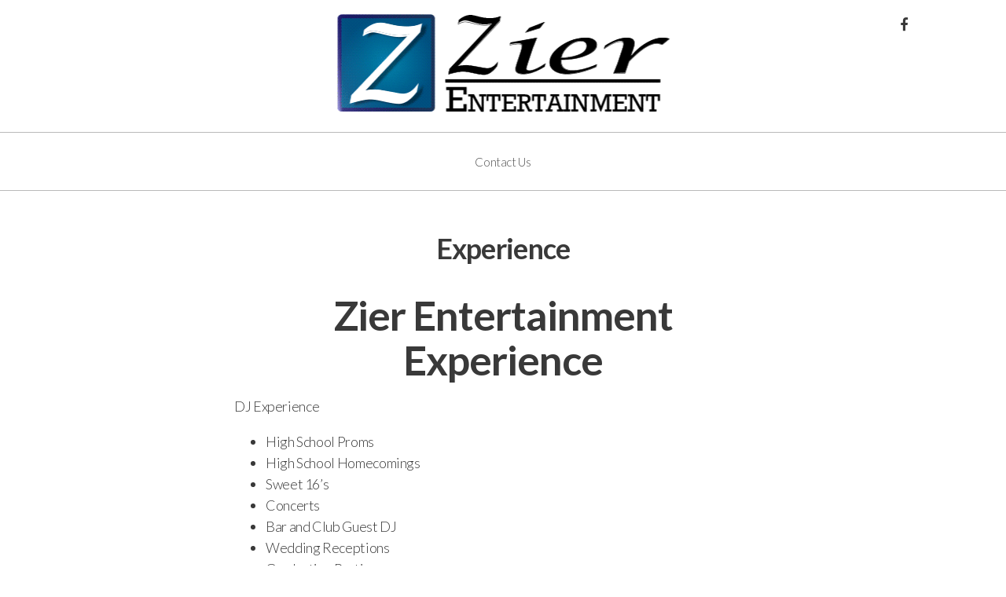

--- FILE ---
content_type: text/html; charset=UTF-8
request_url: https://zierentertainment.com/experience/
body_size: 11750
content:
<!DOCTYPE html>
<html class="no-js" lang="en-US">
    <head>
      <meta http-equiv="Content-Type" content="text/html; charset=UTF-8" />
      <link rel="profile" href="http://gmpg.org/xfn/11" />
      <meta name="viewport" content="width=device-width, initial-scale=1">
      <title>Experience &#8211; Zier Entertainment</title>
<meta name='robots' content='max-image-preview:large' />
	<style>img:is([sizes="auto" i], [sizes^="auto," i]) { contain-intrinsic-size: 3000px 1500px }</style>
	<!-- Jetpack Site Verification Tags -->
<meta name="google-site-verification" content="LDDxABdiC6mWDZei8AO-DU7s0OMw9gAWYzLIcbQLZmA" />
<link rel='dns-prefetch' href='//stats.wp.com' />
<link rel='dns-prefetch' href='//v0.wordpress.com' />
<link rel='dns-prefetch' href='//jetpack.wordpress.com' />
<link rel='dns-prefetch' href='//s0.wp.com' />
<link rel='dns-prefetch' href='//public-api.wordpress.com' />
<link rel='dns-prefetch' href='//0.gravatar.com' />
<link rel='dns-prefetch' href='//1.gravatar.com' />
<link rel='dns-prefetch' href='//2.gravatar.com' />
<link rel="alternate" type="application/rss+xml" title="Zier Entertainment &raquo; Feed" href="https://zierentertainment.com/feed/" />
<link rel="alternate" type="application/rss+xml" title="Zier Entertainment &raquo; Comments Feed" href="https://zierentertainment.com/comments/feed/" />
<link rel="alternate" type="application/rss+xml" title="Zier Entertainment &raquo; Experience Comments Feed" href="https://zierentertainment.com/experience/feed/" />
<script type="text/javascript">
/* <![CDATA[ */
window._wpemojiSettings = {"baseUrl":"https:\/\/s.w.org\/images\/core\/emoji\/15.0.3\/72x72\/","ext":".png","svgUrl":"https:\/\/s.w.org\/images\/core\/emoji\/15.0.3\/svg\/","svgExt":".svg","source":{"concatemoji":"https:\/\/zierentertainment.com\/wp-includes\/js\/wp-emoji-release.min.js?ver=6.7.4"}};
/*! This file is auto-generated */
!function(i,n){var o,s,e;function c(e){try{var t={supportTests:e,timestamp:(new Date).valueOf()};sessionStorage.setItem(o,JSON.stringify(t))}catch(e){}}function p(e,t,n){e.clearRect(0,0,e.canvas.width,e.canvas.height),e.fillText(t,0,0);var t=new Uint32Array(e.getImageData(0,0,e.canvas.width,e.canvas.height).data),r=(e.clearRect(0,0,e.canvas.width,e.canvas.height),e.fillText(n,0,0),new Uint32Array(e.getImageData(0,0,e.canvas.width,e.canvas.height).data));return t.every(function(e,t){return e===r[t]})}function u(e,t,n){switch(t){case"flag":return n(e,"\ud83c\udff3\ufe0f\u200d\u26a7\ufe0f","\ud83c\udff3\ufe0f\u200b\u26a7\ufe0f")?!1:!n(e,"\ud83c\uddfa\ud83c\uddf3","\ud83c\uddfa\u200b\ud83c\uddf3")&&!n(e,"\ud83c\udff4\udb40\udc67\udb40\udc62\udb40\udc65\udb40\udc6e\udb40\udc67\udb40\udc7f","\ud83c\udff4\u200b\udb40\udc67\u200b\udb40\udc62\u200b\udb40\udc65\u200b\udb40\udc6e\u200b\udb40\udc67\u200b\udb40\udc7f");case"emoji":return!n(e,"\ud83d\udc26\u200d\u2b1b","\ud83d\udc26\u200b\u2b1b")}return!1}function f(e,t,n){var r="undefined"!=typeof WorkerGlobalScope&&self instanceof WorkerGlobalScope?new OffscreenCanvas(300,150):i.createElement("canvas"),a=r.getContext("2d",{willReadFrequently:!0}),o=(a.textBaseline="top",a.font="600 32px Arial",{});return e.forEach(function(e){o[e]=t(a,e,n)}),o}function t(e){var t=i.createElement("script");t.src=e,t.defer=!0,i.head.appendChild(t)}"undefined"!=typeof Promise&&(o="wpEmojiSettingsSupports",s=["flag","emoji"],n.supports={everything:!0,everythingExceptFlag:!0},e=new Promise(function(e){i.addEventListener("DOMContentLoaded",e,{once:!0})}),new Promise(function(t){var n=function(){try{var e=JSON.parse(sessionStorage.getItem(o));if("object"==typeof e&&"number"==typeof e.timestamp&&(new Date).valueOf()<e.timestamp+604800&&"object"==typeof e.supportTests)return e.supportTests}catch(e){}return null}();if(!n){if("undefined"!=typeof Worker&&"undefined"!=typeof OffscreenCanvas&&"undefined"!=typeof URL&&URL.createObjectURL&&"undefined"!=typeof Blob)try{var e="postMessage("+f.toString()+"("+[JSON.stringify(s),u.toString(),p.toString()].join(",")+"));",r=new Blob([e],{type:"text/javascript"}),a=new Worker(URL.createObjectURL(r),{name:"wpTestEmojiSupports"});return void(a.onmessage=function(e){c(n=e.data),a.terminate(),t(n)})}catch(e){}c(n=f(s,u,p))}t(n)}).then(function(e){for(var t in e)n.supports[t]=e[t],n.supports.everything=n.supports.everything&&n.supports[t],"flag"!==t&&(n.supports.everythingExceptFlag=n.supports.everythingExceptFlag&&n.supports[t]);n.supports.everythingExceptFlag=n.supports.everythingExceptFlag&&!n.supports.flag,n.DOMReady=!1,n.readyCallback=function(){n.DOMReady=!0}}).then(function(){return e}).then(function(){var e;n.supports.everything||(n.readyCallback(),(e=n.source||{}).concatemoji?t(e.concatemoji):e.wpemoji&&e.twemoji&&(t(e.twemoji),t(e.wpemoji)))}))}((window,document),window._wpemojiSettings);
/* ]]> */
</script>
<style id='wp-emoji-styles-inline-css' type='text/css'>

	img.wp-smiley, img.emoji {
		display: inline !important;
		border: none !important;
		box-shadow: none !important;
		height: 1em !important;
		width: 1em !important;
		margin: 0 0.07em !important;
		vertical-align: -0.1em !important;
		background: none !important;
		padding: 0 !important;
	}
</style>
<link rel='stylesheet' id='wp-block-library-css' href='https://zierentertainment.com/wp-includes/css/dist/block-library/style.min.css?ver=6.7.4' type='text/css' media='all' />
<link rel='stylesheet' id='mediaelement-css' href='https://zierentertainment.com/wp-includes/js/mediaelement/mediaelementplayer-legacy.min.css?ver=4.2.17' type='text/css' media='all' />
<link rel='stylesheet' id='wp-mediaelement-css' href='https://zierentertainment.com/wp-includes/js/mediaelement/wp-mediaelement.min.css?ver=6.7.4' type='text/css' media='all' />
<style id='jetpack-sharing-buttons-style-inline-css' type='text/css'>
.jetpack-sharing-buttons__services-list{display:flex;flex-direction:row;flex-wrap:wrap;gap:0;list-style-type:none;margin:5px;padding:0}.jetpack-sharing-buttons__services-list.has-small-icon-size{font-size:12px}.jetpack-sharing-buttons__services-list.has-normal-icon-size{font-size:16px}.jetpack-sharing-buttons__services-list.has-large-icon-size{font-size:24px}.jetpack-sharing-buttons__services-list.has-huge-icon-size{font-size:36px}@media print{.jetpack-sharing-buttons__services-list{display:none!important}}.editor-styles-wrapper .wp-block-jetpack-sharing-buttons{gap:0;padding-inline-start:0}ul.jetpack-sharing-buttons__services-list.has-background{padding:1.25em 2.375em}
</style>
<style id='classic-theme-styles-inline-css' type='text/css'>
/*! This file is auto-generated */
.wp-block-button__link{color:#fff;background-color:#32373c;border-radius:9999px;box-shadow:none;text-decoration:none;padding:calc(.667em + 2px) calc(1.333em + 2px);font-size:1.125em}.wp-block-file__button{background:#32373c;color:#fff;text-decoration:none}
</style>
<style id='global-styles-inline-css' type='text/css'>
:root{--wp--preset--aspect-ratio--square: 1;--wp--preset--aspect-ratio--4-3: 4/3;--wp--preset--aspect-ratio--3-4: 3/4;--wp--preset--aspect-ratio--3-2: 3/2;--wp--preset--aspect-ratio--2-3: 2/3;--wp--preset--aspect-ratio--16-9: 16/9;--wp--preset--aspect-ratio--9-16: 9/16;--wp--preset--color--black: #000000;--wp--preset--color--cyan-bluish-gray: #abb8c3;--wp--preset--color--white: #ffffff;--wp--preset--color--pale-pink: #f78da7;--wp--preset--color--vivid-red: #cf2e2e;--wp--preset--color--luminous-vivid-orange: #ff6900;--wp--preset--color--luminous-vivid-amber: #fcb900;--wp--preset--color--light-green-cyan: #7bdcb5;--wp--preset--color--vivid-green-cyan: #00d084;--wp--preset--color--pale-cyan-blue: #8ed1fc;--wp--preset--color--vivid-cyan-blue: #0693e3;--wp--preset--color--vivid-purple: #9b51e0;--wp--preset--gradient--vivid-cyan-blue-to-vivid-purple: linear-gradient(135deg,rgba(6,147,227,1) 0%,rgb(155,81,224) 100%);--wp--preset--gradient--light-green-cyan-to-vivid-green-cyan: linear-gradient(135deg,rgb(122,220,180) 0%,rgb(0,208,130) 100%);--wp--preset--gradient--luminous-vivid-amber-to-luminous-vivid-orange: linear-gradient(135deg,rgba(252,185,0,1) 0%,rgba(255,105,0,1) 100%);--wp--preset--gradient--luminous-vivid-orange-to-vivid-red: linear-gradient(135deg,rgba(255,105,0,1) 0%,rgb(207,46,46) 100%);--wp--preset--gradient--very-light-gray-to-cyan-bluish-gray: linear-gradient(135deg,rgb(238,238,238) 0%,rgb(169,184,195) 100%);--wp--preset--gradient--cool-to-warm-spectrum: linear-gradient(135deg,rgb(74,234,220) 0%,rgb(151,120,209) 20%,rgb(207,42,186) 40%,rgb(238,44,130) 60%,rgb(251,105,98) 80%,rgb(254,248,76) 100%);--wp--preset--gradient--blush-light-purple: linear-gradient(135deg,rgb(255,206,236) 0%,rgb(152,150,240) 100%);--wp--preset--gradient--blush-bordeaux: linear-gradient(135deg,rgb(254,205,165) 0%,rgb(254,45,45) 50%,rgb(107,0,62) 100%);--wp--preset--gradient--luminous-dusk: linear-gradient(135deg,rgb(255,203,112) 0%,rgb(199,81,192) 50%,rgb(65,88,208) 100%);--wp--preset--gradient--pale-ocean: linear-gradient(135deg,rgb(255,245,203) 0%,rgb(182,227,212) 50%,rgb(51,167,181) 100%);--wp--preset--gradient--electric-grass: linear-gradient(135deg,rgb(202,248,128) 0%,rgb(113,206,126) 100%);--wp--preset--gradient--midnight: linear-gradient(135deg,rgb(2,3,129) 0%,rgb(40,116,252) 100%);--wp--preset--font-size--small: 13px;--wp--preset--font-size--medium: 20px;--wp--preset--font-size--large: 36px;--wp--preset--font-size--x-large: 42px;--wp--preset--spacing--20: 0.44rem;--wp--preset--spacing--30: 0.67rem;--wp--preset--spacing--40: 1rem;--wp--preset--spacing--50: 1.5rem;--wp--preset--spacing--60: 2.25rem;--wp--preset--spacing--70: 3.38rem;--wp--preset--spacing--80: 5.06rem;--wp--preset--shadow--natural: 6px 6px 9px rgba(0, 0, 0, 0.2);--wp--preset--shadow--deep: 12px 12px 50px rgba(0, 0, 0, 0.4);--wp--preset--shadow--sharp: 6px 6px 0px rgba(0, 0, 0, 0.2);--wp--preset--shadow--outlined: 6px 6px 0px -3px rgba(255, 255, 255, 1), 6px 6px rgba(0, 0, 0, 1);--wp--preset--shadow--crisp: 6px 6px 0px rgba(0, 0, 0, 1);}:where(.is-layout-flex){gap: 0.5em;}:where(.is-layout-grid){gap: 0.5em;}body .is-layout-flex{display: flex;}.is-layout-flex{flex-wrap: wrap;align-items: center;}.is-layout-flex > :is(*, div){margin: 0;}body .is-layout-grid{display: grid;}.is-layout-grid > :is(*, div){margin: 0;}:where(.wp-block-columns.is-layout-flex){gap: 2em;}:where(.wp-block-columns.is-layout-grid){gap: 2em;}:where(.wp-block-post-template.is-layout-flex){gap: 1.25em;}:where(.wp-block-post-template.is-layout-grid){gap: 1.25em;}.has-black-color{color: var(--wp--preset--color--black) !important;}.has-cyan-bluish-gray-color{color: var(--wp--preset--color--cyan-bluish-gray) !important;}.has-white-color{color: var(--wp--preset--color--white) !important;}.has-pale-pink-color{color: var(--wp--preset--color--pale-pink) !important;}.has-vivid-red-color{color: var(--wp--preset--color--vivid-red) !important;}.has-luminous-vivid-orange-color{color: var(--wp--preset--color--luminous-vivid-orange) !important;}.has-luminous-vivid-amber-color{color: var(--wp--preset--color--luminous-vivid-amber) !important;}.has-light-green-cyan-color{color: var(--wp--preset--color--light-green-cyan) !important;}.has-vivid-green-cyan-color{color: var(--wp--preset--color--vivid-green-cyan) !important;}.has-pale-cyan-blue-color{color: var(--wp--preset--color--pale-cyan-blue) !important;}.has-vivid-cyan-blue-color{color: var(--wp--preset--color--vivid-cyan-blue) !important;}.has-vivid-purple-color{color: var(--wp--preset--color--vivid-purple) !important;}.has-black-background-color{background-color: var(--wp--preset--color--black) !important;}.has-cyan-bluish-gray-background-color{background-color: var(--wp--preset--color--cyan-bluish-gray) !important;}.has-white-background-color{background-color: var(--wp--preset--color--white) !important;}.has-pale-pink-background-color{background-color: var(--wp--preset--color--pale-pink) !important;}.has-vivid-red-background-color{background-color: var(--wp--preset--color--vivid-red) !important;}.has-luminous-vivid-orange-background-color{background-color: var(--wp--preset--color--luminous-vivid-orange) !important;}.has-luminous-vivid-amber-background-color{background-color: var(--wp--preset--color--luminous-vivid-amber) !important;}.has-light-green-cyan-background-color{background-color: var(--wp--preset--color--light-green-cyan) !important;}.has-vivid-green-cyan-background-color{background-color: var(--wp--preset--color--vivid-green-cyan) !important;}.has-pale-cyan-blue-background-color{background-color: var(--wp--preset--color--pale-cyan-blue) !important;}.has-vivid-cyan-blue-background-color{background-color: var(--wp--preset--color--vivid-cyan-blue) !important;}.has-vivid-purple-background-color{background-color: var(--wp--preset--color--vivid-purple) !important;}.has-black-border-color{border-color: var(--wp--preset--color--black) !important;}.has-cyan-bluish-gray-border-color{border-color: var(--wp--preset--color--cyan-bluish-gray) !important;}.has-white-border-color{border-color: var(--wp--preset--color--white) !important;}.has-pale-pink-border-color{border-color: var(--wp--preset--color--pale-pink) !important;}.has-vivid-red-border-color{border-color: var(--wp--preset--color--vivid-red) !important;}.has-luminous-vivid-orange-border-color{border-color: var(--wp--preset--color--luminous-vivid-orange) !important;}.has-luminous-vivid-amber-border-color{border-color: var(--wp--preset--color--luminous-vivid-amber) !important;}.has-light-green-cyan-border-color{border-color: var(--wp--preset--color--light-green-cyan) !important;}.has-vivid-green-cyan-border-color{border-color: var(--wp--preset--color--vivid-green-cyan) !important;}.has-pale-cyan-blue-border-color{border-color: var(--wp--preset--color--pale-cyan-blue) !important;}.has-vivid-cyan-blue-border-color{border-color: var(--wp--preset--color--vivid-cyan-blue) !important;}.has-vivid-purple-border-color{border-color: var(--wp--preset--color--vivid-purple) !important;}.has-vivid-cyan-blue-to-vivid-purple-gradient-background{background: var(--wp--preset--gradient--vivid-cyan-blue-to-vivid-purple) !important;}.has-light-green-cyan-to-vivid-green-cyan-gradient-background{background: var(--wp--preset--gradient--light-green-cyan-to-vivid-green-cyan) !important;}.has-luminous-vivid-amber-to-luminous-vivid-orange-gradient-background{background: var(--wp--preset--gradient--luminous-vivid-amber-to-luminous-vivid-orange) !important;}.has-luminous-vivid-orange-to-vivid-red-gradient-background{background: var(--wp--preset--gradient--luminous-vivid-orange-to-vivid-red) !important;}.has-very-light-gray-to-cyan-bluish-gray-gradient-background{background: var(--wp--preset--gradient--very-light-gray-to-cyan-bluish-gray) !important;}.has-cool-to-warm-spectrum-gradient-background{background: var(--wp--preset--gradient--cool-to-warm-spectrum) !important;}.has-blush-light-purple-gradient-background{background: var(--wp--preset--gradient--blush-light-purple) !important;}.has-blush-bordeaux-gradient-background{background: var(--wp--preset--gradient--blush-bordeaux) !important;}.has-luminous-dusk-gradient-background{background: var(--wp--preset--gradient--luminous-dusk) !important;}.has-pale-ocean-gradient-background{background: var(--wp--preset--gradient--pale-ocean) !important;}.has-electric-grass-gradient-background{background: var(--wp--preset--gradient--electric-grass) !important;}.has-midnight-gradient-background{background: var(--wp--preset--gradient--midnight) !important;}.has-small-font-size{font-size: var(--wp--preset--font-size--small) !important;}.has-medium-font-size{font-size: var(--wp--preset--font-size--medium) !important;}.has-large-font-size{font-size: var(--wp--preset--font-size--large) !important;}.has-x-large-font-size{font-size: var(--wp--preset--font-size--x-large) !important;}
:where(.wp-block-post-template.is-layout-flex){gap: 1.25em;}:where(.wp-block-post-template.is-layout-grid){gap: 1.25em;}
:where(.wp-block-columns.is-layout-flex){gap: 2em;}:where(.wp-block-columns.is-layout-grid){gap: 2em;}
:root :where(.wp-block-pullquote){font-size: 1.5em;line-height: 1.6;}
</style>
<link rel='stylesheet' id='core-css' href='https://zierentertainment.com/wp-content/themes/pl-framework/style.css?ver=1490231562' type='text/css' media='all' />
<link rel='stylesheet' id='style-css' href='https://zierentertainment.com/wp-content/themes/pl-framework-pagelines/style.css?ver=1480374024' type='text/css' media='all' />
<style id='jetpack_facebook_likebox-inline-css' type='text/css'>
.widget_facebook_likebox {
	overflow: hidden;
}

</style>
<link rel='stylesheet' id='pl-socialinks-css' href='https://zierentertainment.com/wp-content/plugins/pl-section-socialinks/style.css?ver=5.0.7' type='text/css' media='screen' />
<link rel='stylesheet' id='pl-menus-css' href='https://zierentertainment.com/wp-content/plugins/pl-platform/engine/sections/menus/style.css?ver=1b4143' type='text/css' media='screen' />
<link rel='stylesheet' id='pl-sitemap-footer-css' href='https://zierentertainment.com/wp-content/plugins/pl-section-sitemap-footer/style.css?ver=5.0.4' type='text/css' media='screen' />
<link rel='stylesheet' id='pl-components-css' href='https://zierentertainment.com/wp-content/plugins/pl-platform/engine/ui/css/components.css?ver=1b4143' type='text/css' media='all' />
<link rel='stylesheet' id='social-logos-css' href='https://zierentertainment.com/wp-content/plugins/jetpack/_inc/social-logos/social-logos.min.css?ver=13.6.1' type='text/css' media='all' />
<link rel='stylesheet' id='jetpack_css-css' href='https://zierentertainment.com/wp-content/plugins/jetpack/css/jetpack.css?ver=13.6.1' type='text/css' media='all' />
<script type="text/javascript" src="https://zierentertainment.com/wp-includes/js/jquery/jquery.min.js?ver=3.7.1" id="jquery-core-js"></script>
<script type="text/javascript" src="https://zierentertainment.com/wp-includes/js/jquery/jquery-migrate.min.js?ver=3.4.1" id="jquery-migrate-js"></script>
<link rel="https://api.w.org/" href="https://zierentertainment.com/wp-json/" /><link rel="alternate" title="JSON" type="application/json" href="https://zierentertainment.com/wp-json/wp/v2/pages/42" /><link rel="EditURI" type="application/rsd+xml" title="RSD" href="https://zierentertainment.com/xmlrpc.php?rsd" />
<meta name="generator" content="WordPress 6.7.4" />
<link rel="canonical" href="https://zierentertainment.com/experience/" />
<link rel='shortlink' href='https://wp.me/P4qPXG-G' />
<link rel="alternate" title="oEmbed (JSON)" type="application/json+oembed" href="https://zierentertainment.com/wp-json/oembed/1.0/embed?url=https%3A%2F%2Fzierentertainment.com%2Fexperience%2F" />
<link rel="alternate" title="oEmbed (XML)" type="text/xml+oembed" href="https://zierentertainment.com/wp-json/oembed/1.0/embed?url=https%3A%2F%2Fzierentertainment.com%2Fexperience%2F&#038;format=xml" />
<!------------ Created by Seo Wizard Wordpress Plugin - www.seowizard.org ----------->
<meta name="robots" content="index,follow" />
<!------------------------------------------------------------------------------>	<style>img#wpstats{display:none}</style>
		  <link rel="stylesheet" href="https://zierentertainment.com/wp-content/themes/pl-framework-pagelines/_plugins/prism/prism.css">
  <script src="https://zierentertainment.com/wp-content/themes/pl-framework-pagelines/_plugins/prism/prism.js"></script>
<link rel="shortcut icon" href="https://zierentertainment.com/wp-content/plugins/pl-platform/engine/ui/images/default-favicon.png" type="image/x-icon" />

<!-- Jetpack Open Graph Tags -->
<meta property="og:type" content="article" />
<meta property="og:title" content="Experience" />
<meta property="og:url" content="https://zierentertainment.com/experience/" />
<meta property="og:description" content="Zier Entertainment Experience DJ Experience High School Proms High School Homecomings Sweet 16&#8217;s Concerts Bar and Club Guest DJ Wedding Receptions Graduation Parties Youth and Adult Birthday …" />
<meta property="article:published_time" content="2013-02-03T22:58:29+00:00" />
<meta property="article:modified_time" content="2014-09-09T21:14:36+00:00" />
<meta property="og:site_name" content="Zier Entertainment" />
<meta property="og:image" content="https://s0.wp.com/i/blank.jpg" />
<meta property="og:image:alt" content="" />
<meta property="og:locale" content="en_US" />
<meta name="twitter:site" content="@GendzierDesigns" />
<meta name="twitter:text:title" content="Experience" />
<meta name="twitter:card" content="summary" />

<!-- End Jetpack Open Graph Tags -->
  <style id="pl-framework-settings-css">
  body .pl-content-area{ max-width: 90%; }  </style>
  <style id="pl-custom-css">.pl-link-credit {
  visibility: hidden !important;
}
.border {
  border: 1px solid #bababa;
  border-left: 0px;
  border-right: 0px;
}
.boxedgradient {
  background: gray;
  /* For browsers that do not support gradients */
  background: -webkit-linear-gradient(rgba(0, 0, 0, 0), #c8c8c8);
  /*Safari 5.1-6*/
  background: -o-linear-gradient(rgba(0, 0, 0, 0), #c8c8c8);
  /*Opera 11.1-12*/
  background: -moz-linear-gradient(rgba(0, 0, 0, 0), #c8c8c8);
  /*Fx 3.6-15*/
  background: linear-gradient(rgba(0, 0, 0, 0), #c8c8c8);
  /*Standard*/
  background-position: bottom;
}
</style>    </head>
    <body class="page-template page-template-page-alpha page-template-page-alpha-php page page-id-42 pl-scheme-default pl-framework-pagelines logged-out pl-platform plv-free">      <div id="site" class="site-wrap">        <div  class="site-wrap-pad">            <div id="page" class="page-wrap">                <div class="page-wrap-pad">
                    <header id="header" class="header pl-region" data-clone="header">
      <div class="region-wrap pl-region-wrap-header pl-row no-pad" data-contains-level="0">
        

<!-- Image | Section -->
<section id="image_ugtkf09" class="pl-sn pl-col-sm-6 pl-col-sm-offset-3 pl-sn-image"  data-object="PL_Image_Section" data-clone="ugtkf09" data-level="0"><div class="pl-sn-wrap"><div class="pl-sn-pad fix" data-bind="pledit: true" >  <div class="pl-img-wrap pl-alignment-default-center">
    <a class="" data-bind="plhref: link, plattr: {'target': ( newwindow() == 1 ) ? '_blank' : ''}">
      <img src="https://zierentertainment.com/wp-content/uploads/2016/12/Zier-Entertainment-Header-Logo.gif" alt="" data-bind="plimg: image, attr: {alt: alt, title: alt}, style: {'height': height() ? height() + 'vw' : '', 'width': width() ? width() + 'vw' : ''}" />
    </a>
  </div>
</div></div></section>

<!-- SociaLinks | Section -->
<section id="socialinks_u36v78o" class="pl-sn pl-col-sm-2 pl-col-sm-offset-0 pl-sn-socialinks"  data-object="PL_Socialinks" data-clone="u36v78o" data-level="0"><div class="pl-sn-wrap"><div class="pl-sn-pad fix" data-bind="pledit: true" >
    <div class="socialinks-wrap fix">
      <div class="socialinks-content">

        <div class="sl-text">
          <span class="sl-copy" data-bind="plshortcode: sl_text"></span>
        </div>
        <div class="sl-navigation" data-bind="">
              <div class="pl-nav-container sl-nav-wrap"
        data-bind="plnav:menu"
        data-class="sl-nav"
        data-default="1"
        data-fallback=""
    >
            </div>
            </div>
        <div class="iconlist" data-bind="plicons: icons"></div>  

      </div>
    </div>

  </div></div></section>

<!-- Menus | Section -->
<section id="menus_uxpyvn6" class="pl-sn pl-col-sm-12 pl-col-sm-offset-0 pl-sn-menus"  data-object="PL_Menus" data-clone="uxpyvn6" data-level="0"><div class="pl-sn-wrap"><div class="pl-sn-pad fix" data-bind="pledit: true" >  <div class="menu-wrap fix">
  <div class="menus-content pl-content-area pl-alignment-default-center" data-bind="plclassname: ( space_between() == 1 ) ? 'fill-space' : ''" >
    <div class="menus-branding menus-container" data-bind="visible: title() || logo()" >

      <a class="menus-logo site-logo" href="https://zierentertainment.com" data-bind="plhref: link" >
        <img src="https://zierentertainment.com/wp-content/plugins/pl-platform/engine/ui/images/default-image.png" alt="Zier Entertainment" data-bind="visible: logo(), plimg: logo, style: {'max-height': logo_height() ? logo_height() + 'px' : '30px'}" />
        <h3 class="site-name menus-name" data-bind="visible: ! logo(), pltext: title">Zier Entertainment</h3>
      </a>

    </div>
    <div class="menus-navigation menus-container pl-mobile-container" data-bind="plclassname: [use_toggle() == 1 ? 'do-mobile-nav' : '']">

      <div class="pl-mobile-activation pl-mobile-toggle"><span class="activation-text"><i class="pl-icon pl-icon-navicon"></i><span class="menu-name" data-bind="pltext: toggle_title"></span></span></div>

          <div class="pl-nav-container "
        data-bind="plnav:menu"
        data-class="pl-nav"
        data-default="1"
        data-fallback=""
    >
        <ul id="menu-minimal-menu" class="pl-nav"><li id="menu-item-802" class="menu-item menu-item-type-post_type menu-item-object-page menu-item-802"><a href="https://zierentertainment.com/contact-us/">Contact Us</a></li>
</ul>    </div>
        </div>
  </div>
  </div>
</div></div></section>      </div>
    </header>

<div class="pl-region" data-clone="template">
  <div class="region-wrap pl-region-wrap-template pl-row no-pad" data-contains-level="0">
    

<!-- Static Content | Section -->
<section id="static-content_u0a95e2d" class="pl-sn pl-col-sm-12 pl-col-sm-offset-0 pl-sn-static-content"  data-object="PL_Content" data-clone="u0a95e2d" data-level="0"><div class="pl-sn-wrap"><div class="pl-sn-pad fix" data-bind="pledit: true" ><div class="pl-page-content" data-bind="plclassname: [ (tplwrap() == 'wrapped') ? 'pl-content-area pl-content-layout' : '' ]"><div class="static-template" ><div class="static-template-content">    <div class="pl-content-area pl-content-layout post-type-page single-post">
      <div class="pl-row row-nowrap pl-content-container" data-bind="plclassname: content_layout() || 'default-layout'">
        <div class="pl-content-loop pl-col-flex" >
          
                <article id="post-42" class=" pl-border pl-text-wrap post-42 page type-page status-publish hentry">

            <div class="metamedia no-media" >
          </div>

                
            <header class="entry-header format_center"><div class="page-title-text"><h1 class="page-title">Experience</h1></div></header>                
      <div class="entry-content">

      
        <div class="row-fluid">
<h1 style="text-align: center;">Zier Entertainment Experience</h1>
<div class=" span4 offset2">
DJ Experience</p>
<ul>
<li>High School Proms</li>
<li>High School Homecomings</li>
<li>Sweet 16&#8217;s</li>
<li>Concerts</li>
<li>Bar and Club Guest DJ</li>
<li>Wedding Receptions</li>
<li>Graduation Parties</li>
<li>Youth and Adult Birthday Parties</li>
<li>Cast Parties</li>
<li>Street Parties</li>
<li>School Events (K-12 &amp; Universities)</li>
<li>Pep Rallies</li>
<li>DJ Skates at Ice Rink</li>
<li>Corporate Events</li>
<li>Holiday Events</li>
<li>Dance Shows</li>
<li>Talent Shows</li>
<li>Church Events</li>
<li>Beauty Pageants</li>
<li>And More&#8230;</li>
</ul>
</div>
<div class="span5 ">
Video Production Experience</p>
<ul>
<li>Content creation for Amway Center</li>
<li>Creative Services for Orlando Solar Bears</li>
<li>Intern for Clear Channel Orlando</li>
<li>PSAs</li>
<li>Promotional Videos</li>
<li>Commercial Spots</li>
<li>Banquet Videos</li>
<li>Live, multi-camera, broadcasts over the internet</li>
<li>Live, multi-camera, broadcasts to CCTV or Projection</li>
<li>Final Cut Studio</li>
<li>Motion</li>
<li>Adobe Master Collection</li>
<li>Photo Slide Shows</li>
<li>And More&#8230;</li>
</ul>
</div>
</div>
<div class="row-fluid" style="text-align: center;">
<iframe src="https://www.youtube.com/embed/Sosr740lDWY?rel=0&amp;hd=1" width="640" height="390" frameborder="0" allowfullscreen="allowfullscreen"></iframe></center>
</div>
<div class="sharedaddy sd-sharing-enabled"><div class="robots-nocontent sd-block sd-social sd-social-icon sd-sharing"><h3 class="sd-title">Share this:</h3><div class="sd-content"><ul><li class="share-email"><a rel="nofollow noopener noreferrer" data-shared="" class="share-email sd-button share-icon no-text" href="mailto:?subject=%5BShared%20Post%5D%20Experience&body=https%3A%2F%2Fzierentertainment.com%2Fexperience%2F&share=email" target="_blank" title="Click to email a link to a friend" data-email-share-error-title="Do you have email set up?" data-email-share-error-text="If you&#039;re having problems sharing via email, you might not have email set up for your browser. You may need to create a new email yourself." data-email-share-nonce="e67ca5911a" data-email-share-track-url="https://zierentertainment.com/experience/?share=email"><span></span><span class="sharing-screen-reader-text">Click to email a link to a friend (Opens in new window)</span></a></li><li class="share-facebook"><a rel="nofollow noopener noreferrer" data-shared="sharing-facebook-42" class="share-facebook sd-button share-icon no-text" href="https://zierentertainment.com/experience/?share=facebook" target="_blank" title="Click to share on Facebook" ><span></span><span class="sharing-screen-reader-text">Click to share on Facebook (Opens in new window)</span></a></li><li class="share-twitter"><a rel="nofollow noopener noreferrer" data-shared="sharing-twitter-42" class="share-twitter sd-button share-icon no-text" href="https://zierentertainment.com/experience/?share=twitter" target="_blank" title="Click to share on Twitter" ><span></span><span class="sharing-screen-reader-text">Click to share on Twitter (Opens in new window)</span></a></li><li class="share-tumblr"><a rel="nofollow noopener noreferrer" data-shared="" class="share-tumblr sd-button share-icon no-text" href="https://zierentertainment.com/experience/?share=tumblr" target="_blank" title="Click to share on Tumblr" ><span></span><span class="sharing-screen-reader-text">Click to share on Tumblr (Opens in new window)</span></a></li><li class="share-linkedin"><a rel="nofollow noopener noreferrer" data-shared="sharing-linkedin-42" class="share-linkedin sd-button share-icon no-text" href="https://zierentertainment.com/experience/?share=linkedin" target="_blank" title="Click to share on LinkedIn" ><span></span><span class="sharing-screen-reader-text">Click to share on LinkedIn (Opens in new window)</span></a></li><li><a href="#" class="sharing-anchor sd-button share-more"><span>More</span></a></li><li class="share-end"></li></ul><div class="sharing-hidden"><div class="inner" style="display: none;"><ul><li class="share-print"><a rel="nofollow noopener noreferrer" data-shared="" class="share-print sd-button share-icon no-text" href="https://zierentertainment.com/experience/#print" target="_blank" title="Click to print" ><span></span><span class="sharing-screen-reader-text">Click to print (Opens in new window)</span></a></li><li class="share-pinterest"><a rel="nofollow noopener noreferrer" data-shared="sharing-pinterest-42" class="share-pinterest sd-button share-icon no-text" href="https://zierentertainment.com/experience/?share=pinterest" target="_blank" title="Click to share on Pinterest" ><span></span><span class="sharing-screen-reader-text">Click to share on Pinterest (Opens in new window)</span></a></li><li class="share-reddit"><a rel="nofollow noopener noreferrer" data-shared="" class="share-reddit sd-button share-icon no-text" href="https://zierentertainment.com/experience/?share=reddit" target="_blank" title="Click to share on Reddit" ><span></span><span class="sharing-screen-reader-text">Click to share on Reddit (Opens in new window)</span></a></li><li class="share-pocket"><a rel="nofollow noopener noreferrer" data-shared="" class="share-pocket sd-button share-icon no-text" href="https://zierentertainment.com/experience/?share=pocket" target="_blank" title="Click to share on Pocket" ><span></span><span class="sharing-screen-reader-text">Click to share on Pocket (Opens in new window)</span></a></li><li class="share-end"></li></ul></div></div></div></div></div>
        
            <div id="comments" class="wp-comments">
        <div class="wp-comments-pad">
        
		<div id="respond" class="comment-respond">
			<h3 id="reply-title" class="comment-reply-title">Leave a Reply<small><a rel="nofollow" id="cancel-comment-reply-link" href="/experience/#respond" style="display:none;">Cancel reply</a></small></h3>			<form id="commentform" class="comment-form">
				<iframe
					title="Comment Form"
					src="https://jetpack.wordpress.com/jetpack-comment/?blogid=65501616&#038;postid=42&#038;comment_registration=0&#038;require_name_email=1&#038;stc_enabled=0&#038;stb_enabled=0&#038;show_avatars=0&#038;avatar_default=mystery&#038;greeting=Leave+a+Reply&#038;jetpack_comments_nonce=7ea8c25626&#038;greeting_reply=Leave+a+Reply+to+%25s&#038;color_scheme=light&#038;lang=en_US&#038;jetpack_version=13.6.1&#038;show_cookie_consent=10&#038;has_cookie_consent=0&#038;is_current_user_subscribed=0&#038;token_key=%3Bnormal%3B&#038;sig=e8a3f386fb3928f80de50e914f5e5f34b8301870#parent=https%3A%2F%2Fzierentertainment.com%2Fexperience%2F"
											name="jetpack_remote_comment"
						style="width:100%; height: 430px; border:0;"
										class="jetpack_remote_comment"
					id="jetpack_remote_comment"
					sandbox="allow-same-origin allow-top-navigation allow-scripts allow-forms allow-popups"
				>
									</iframe>
									<!--[if !IE]><!-->
					<script>
						document.addEventListener('DOMContentLoaded', function () {
							var commentForms = document.getElementsByClassName('jetpack_remote_comment');
							for (var i = 0; i < commentForms.length; i++) {
								commentForms[i].allowTransparency = false;
								commentForms[i].scrolling = 'no';
							}
						});
					</script>
					<!--<![endif]-->
							</form>
		</div>

		
		<input type="hidden" name="comment_parent" id="comment_parent" value="" />

		        </div>
    </div>
          </div>
  </article>

                  <ul class="pl-pager page-nav-default fix">
          <li class="previous previous-entries"></li><li class="next next-entries"></li>        </ul>
      
        </div>

            <div class="plsb sb-primary pl-col-flex" data-bind="plsidebar:sb1">
        <div id="list_primary" class="sidebar_widgets  fix">
        <li class="widget"><div class="widget widget-default setup_area no_primary">
            <div class="widget-pad">
            <h3 class="widgettitle">No Widgets</h3>
            <p class="fix">"Primary" needs some <a href="https://zierentertainment.com/wp-admin/widgets.php">widgets</a>.
            </p>
            </div>
        </div></li>

    </div>    </div>
                <div class="plsb sb-secondary pl-col-flex" data-bind="plsidebar:sb2">
        <div id="list_secondary" class="sidebar_widgets  fix">
        <li class="widget"><div class="widget widget-default setup_area no_secondary">
            <div class="widget-pad">
            <h3 class="widgettitle">No Widgets</h3>
            <p class="fix">"Secondary" needs some <a href="https://zierentertainment.com/wp-admin/widgets.php">widgets</a>.
            </p>
            </div>
        </div></li>

    </div>    </div>
    
      </div>
    </div>

</div></div></div></div></div></section>  </div>
</div>
<script type="text/javascript" src="https://zierentertainment.com/wp-content/themes/pl-framework-pagelines/_plugins/stickykit/stickykit.js?ver=1b4143" id="stickykit-js"></script>
<script type="text/javascript" src="https://zierentertainment.com/wp-content/themes/pl-framework-pagelines/pagelines.js?ver=1b4143" id="pl-pagelines-theme-js"></script>
<script type="text/javascript" id="jetpack-facebook-embed-js-extra">
/* <![CDATA[ */
var jpfbembed = {"appid":"249643311490","locale":"en_US"};
/* ]]> */
</script>
<script type="text/javascript" src="https://zierentertainment.com/wp-content/plugins/jetpack/_inc/build/facebook-embed.min.js?ver=13.6.1" id="jetpack-facebook-embed-js"></script>
<script type="text/javascript" src="https://zierentertainment.com/wp-content/plugins/jetpack/_inc/build/widgets/milestone/milestone.min.js?ver=20201113" id="milestone-js"></script>
<script type="text/javascript" src="https://stats.wp.com/e-202604.js" id="jetpack-stats-js" data-wp-strategy="defer"></script>
<script type="text/javascript" id="jetpack-stats-js-after">
/* <![CDATA[ */
_stq = window._stq || [];
_stq.push([ "view", JSON.parse("{\"v\":\"ext\",\"blog\":\"65501616\",\"post\":\"42\",\"tz\":\"-5\",\"srv\":\"zierentertainment.com\",\"j\":\"1:13.6.1\"}") ]);
_stq.push([ "clickTrackerInit", "65501616", "42" ]);
/* ]]> */
</script>
<script type="text/javascript" src="https://zierentertainment.com/wp-content/plugins/pl-platform/engine/ui/js/site.js?ver=1b4143" id="pl-site-js"></script>
<script type="text/javascript" src="https://zierentertainment.com/wp-content/plugins/pl-platform/engine/ui/js/common.js?ver=1b4143" id="pl-common-js"></script>
</div>
            </div>
        
    <footer id="footer" class="footer pl-region pl-scheme-default" data-clone="footer">
      <div class="region-wrap pl-region-wrap-footer pl-row no-pad" data-contains-level="0">
        

<!-- Sitemap Footer | Section -->
<section id="sitemap-footer_ue642dl" class="pl-sn pl-col-sm-12 pl-col-sm-offset-0 pl-sn-sitemap-footer"  data-object="PL_Sitemap_Footer" data-clone="ue642dl" data-level="0"><div class="pl-sn-wrap"><div class="pl-sn-pad fix" data-bind="pledit: true" >		<div class="pl-sitemap-footer pl-content-area">
			<div class="pl-sitemap-footer-top">
				<div class="pl-row">

											<div class="pl-col-sm-2 sitemap-menu">
							<h4 class="widgettitle" data-bind="pltext: menu_title_1"></h4>
							    <div class="pl-nav-container "
        data-bind="plnav:menu_1"
        data-class=""
        data-default="1"
        data-fallback=""
    >
        <ul id="menu-minimal-menu-1" class=""><li class="menu-item menu-item-type-post_type menu-item-object-page menu-item-802"><a href="https://zierentertainment.com/contact-us/">Contact Us</a></li>
</ul>    </div>
    						</div>
											<div class="pl-col-sm-2 sitemap-menu">
							<h4 class="widgettitle" data-bind="pltext: menu_title_2"></h4>
							    <div class="pl-nav-container "
        data-bind="plnav:menu_2"
        data-class=""
        data-default="1"
        data-fallback=""
    >
            </div>
    						</div>
											<div class="pl-col-sm-2 sitemap-menu">
							<h4 class="widgettitle" data-bind="pltext: menu_title_3"></h4>
							    <div class="pl-nav-container "
        data-bind="plnav:menu_3"
        data-class=""
        data-default="1"
        data-fallback=""
    >
            </div>
    						</div>
					

					<div class="pl-col-sm-4 pl-col-sm-offset-2">
							<h4 class="widgettitle" data-bind="pltext: title">
								Zier Entertainment							</h4>
							<div class="excerpt" data-bind="pltext: desc">
															</div>
							<div class="iconlist" data-bind="plicons: icons"></div>
					</div>

				</div>
			</div>
			<div class="pl-sitemap-footer-sub pl-border">
				<div class="pl-row">

						<div class="shares pl-col-sm-6" data-bind="plshortcode: shares"></div>

						<div class="terms pl-col-sm-6" data-bind="plshortcode: terms">&copy; 2016 Zier Entertainment. All Rights Reserved</div>

				</div>
			</div>
		</div>
</div></div></section>      </div>
    </footer>


        </div>      </div>
        


	<script type="text/javascript">
		window.WPCOM_sharing_counts = {"https:\/\/zierentertainment.com\/experience\/":42};
	</script>
								<script type="text/javascript">
			(function () {
				const iframe = document.getElementById( 'jetpack_remote_comment' );
								const watchReply = function() {
					// Check addComment._Jetpack_moveForm to make sure we don't monkey-patch twice.
					if ( 'undefined' !== typeof addComment && ! addComment._Jetpack_moveForm ) {
						// Cache the Core function.
						addComment._Jetpack_moveForm = addComment.moveForm;
						const commentParent = document.getElementById( 'comment_parent' );
						const cancel = document.getElementById( 'cancel-comment-reply-link' );

						function tellFrameNewParent ( commentParentValue ) {
							const url = new URL( iframe.src );
							if ( commentParentValue ) {
								url.searchParams.set( 'replytocom', commentParentValue )
							} else {
								url.searchParams.delete( 'replytocom' );
							}
							if( iframe.src !== url.href ) {
								iframe.src = url.href;
							}
						};

						cancel.addEventListener( 'click', function () {
							tellFrameNewParent( false );
						} );

						addComment.moveForm = function ( _, parentId ) {
							tellFrameNewParent( parentId );
							return addComment._Jetpack_moveForm.apply( null, arguments );
						};
					}
				}
				document.addEventListener( 'DOMContentLoaded', watchReply );
				// In WP 6.4+, the script is loaded asynchronously, so we need to wait for it to load before we monkey-patch the functions it introduces.
				document.querySelector('#comment-reply-js')?.addEventListener( 'load', watchReply );

				
				window.addEventListener( 'message', function ( event ) {
					if ( event.origin !== 'https://jetpack.wordpress.com' ) {
						return;
					}
					iframe.style.height = event.data + 'px';
				});
			})();
		</script>
		<script>!function($){ PLData = {"config":{"query":{"page":"","pagename":"experience"},"userID":0,"currentURL":"https:\/\/zierentertainment.com\/experience?pagename=experience","saveStyles":0,"tplRender":{"header":true,"footer":true,"templates":true},"tplActive":"","tplMode":"term","editID":70850612,"editslug":"page.alpha","pageID":"42","pageslug":"42","typeID":70000006,"typeslug":"page","termID":70850612,"termslug":"page.alpha","typename":"page","currentPageName":"Experience","currentPageSlug":"single__page__42__page.alpha","currentTaxonomy":"page.alpha","themename":"PageLines.com","CacheKey":"1b4143","LocalHost":false,"debug":"false","isPro":false,"isSpecial":false,"needsave":0,"tplMap":{"header":{"clone":"header","object":"header","content":{"0":{"clone":"ugtkf09","object":"PL_Image_Section","content":[]},"1":{"clone":"u36v78o","object":"PL_Socialinks","content":[]},"2":{"clone":"uxpyvn6","object":"PL_Menus","content":[]}}},"template":{"content":{"0":{"object":"PL_Content","content":[],"clone":"u0a95e2d"}},"clone":"template","object":"template"},"footer":{"clone":"footer","object":"footer","content":{"0":{"clone":"ue642dl","object":"PL_Sitemap_Footer","content":[]}}}},"templateOpts":{"0":{"key":"post_content","type":"edit_post","label":"<i class=\"pl-icon pl-icon-pencil\"><\/i> Edit Post Info","help":"This section uses WordPress posts. Edit post information using WordPress admin.","classes":"pl-btn-primary"},"1":{"type":"multi","label":"Layout","opts":{"0":{"key":"content_layout","type":"select","label":"Select Layout","opts":{"read-width":{"name":"Read Width Content"},"one-sidebar-right":{"name":"One Sidebar Right"},"one-sidebar-left":{"name":"One Sidebar Left"},"two-sidebar-center":{"name":"Left \/ Right Sidebar"},"two-sidebar-right":{"name":"Two Sidebar Right"},"two-sidebar-left":{"name":"Two Sidebar Left"},"full-width":{"name":"Full Width Content"}}}}},"2":{"type":"multi","title":"Sidebars","label":"Sidebars","opts":{"0":{"key":"sb1","type":"select_sidebar","label":"Select Sidebar 1"},"1":{"key":"sb2","type":"select_sidebar","label":"Select Sidebar 2"}}},"3":{"key":"tplwrap","type":"select","default":"unwrapped","label":"PageLines.com Content Wrap","opts":{"wrapped":{"name":"Wrap: Content Width"},"unwrapped":{"name":"Unwrapped: Full Width"}}}},"nonce":"53f87b8e6f"},"urls":{"adminURL":"https:\/\/zierentertainment.com\/wp-admin\/","ajaxURL":"\/wp-admin\/admin-ajax.php","editPost":null,"menus":"https:\/\/zierentertainment.com\/wp-admin\/nav-menus.php","widgets":"https:\/\/zierentertainment.com\/wp-admin\/widgets.php","CoreURL":"https:\/\/zierentertainment.com\/wp-content\/themes\/pl-framework","ParentStyleSheetURL":"https:\/\/zierentertainment.com\/wp-content\/themes\/pl-framework","ChildStyleSheetURL":"https:\/\/zierentertainment.com\/wp-content\/themes\/pl-framework-pagelines","siteURL":"https:\/\/zierentertainment.com","uploadsURL":"https:\/\/zierentertainment.com\/wp-content\/uploads","logoURL":"https:\/\/zierentertainment.com\/wp-content\/plugins\/pl-platform\/engine\/ui\/images\/leaf.png","mediaLibrary":"https:\/\/zierentertainment.com\/wp-admin\/media-upload.php?post_id=42&post_mime_type=image&tab=library&context=platform-custom-attach&TB_iframe=1","mediaLibraryVideo":"https:\/\/zierentertainment.com\/wp-admin\/media-upload.php?post_id=42&post_mime_type=video&tab=library&context=platform-custom-attach&TB_iframe=1","addMedia":"https:\/\/zierentertainment.com\/wp-admin\/media-new.php"},"modelData":{"header":{"object":"header","values":{"saved":{"type":"text","value":1,"opts":[]}}},"ugtkf09":{"object":"PL_Image_Section","values":{"image":{"type":"image_upload","value":"[pl_uploads_url]\/2016\/12\/Zier-Entertainment-Header-Logo.gif","opts":[]},"col":{"type":"text","value":"6","opts":[]},"saved":{"type":"text","value":1,"opts":[]},"link":{"type":"text","value":"https:\/\/zierentertainment.com","opts":[]},"alt":{"type":"text","value":"Zier Entertainment | Orlando Event and Production Management","opts":[]},"offset":{"type":"text","value":"3","opts":[]},"height":{"type":"","value":"","opts":[]},"width":{"type":"","value":"","opts":[]},"newwindow":{"type":"check","value":"","opts":[]}}},"u36v78o":{"object":"PL_Socialinks","values":{"menu":{"type":"select_menu","value":"26","opts":[]},"icons":{"type":"textarea","value":"facebook https:\/\/facebook.com\/zierentertainment","opts":[]},"col":{"type":"text","value":"2","opts":[]},"saved":{"type":"text","value":1,"opts":[]},"sl_text":{"type":"text","value":"","opts":[]}}},"uxpyvn6":{"object":"PL_Menus","values":{"toggle_title":{"type":"text","value":"Menu","opts":[]},"saved":{"type":"text","value":1,"opts":[]},"menu":{"type":"select_menu","value":"27","opts":[]},"space_between":{"type":"check","value":"0","opts":[]},"use_toggle":{"type":"check","value":"1","opts":[]},"theme":{"type":"text","value":"pl-scheme-dark","opts":[]},"special_classes":{"type":"text","value":"border","opts":[]},"navi_content":{"type":"multi","value":"","opts":[]},"logo":{"type":"image_upload","value":"","opts":[]},"logo_height":{"type":"","value":"","opts":[]},"title":{"type":"text","value":"","opts":[]},"link":{"type":"text","value":"","opts":[]},"mob_toggle":{"type":"multi","value":"","opts":[]}}},"template":{"object":"template","values":{"saved":{"type":"text","value":1,"opts":[]}}},"u0a95e2d":{"object":"PL_Content","values":{"post_content":{"type":"edit_post","value":"","opts":[]},"content_layout":{"type":"select","value":"","opts":[]},"sb1":{"type":"select_sidebar","value":"","opts":[]},"sb2":{"type":"select_sidebar","value":"","opts":[]},"tplwrap":{"type":"select","value":"unwrapped","opts":[]}}},"footer":{"object":"footer","values":{"saved":{"type":"text","value":1,"opts":[]}}},"ue642dl":{"object":"PL_Sitemap_Footer","values":{"menu_1":{"type":"select_menu","value":"27","opts":[]},"title":{"type":"text","value":"Zier Entertainment","opts":[]},"icons":{"type":"textarea","value":"facebook https:\/\/facebook.com\/zierentertainment","opts":[]},"terms":{"type":"text","value":"&copy; 2016 Zier Entertainment. All Rights Reserved","opts":[]},"color":{"type":"text","value":"#f7f7f7","opts":[]},"saved":{"type":"text","value":1,"opts":[]},"menu_title_1":{"type":"text","value":"","opts":[]},"menu_title_2":{"type":"text","value":"","opts":[]},"menu_2":{"type":"select_menu","value":"","opts":[]},"menu_title_3":{"type":"text","value":"","opts":[]},"menu_3":{"type":"select_menu","value":"","opts":[]},"desc":{"type":"richtext","value":"","opts":[]},"shares":{"type":"text","value":"","opts":[]}}}},"extraData":{"disabled_regions":{"header":false,"template":false,"footer":false}}}
}(window.jQuery);</script>
</body></html><!-- Have an amazing day! -->

--- FILE ---
content_type: text/css
request_url: https://zierentertainment.com/wp-content/themes/pl-framework-pagelines/style.css?ver=1480374024
body_size: 754
content:
/*

  Theme Name:   PageLines.com
  Theme URI:    http://pagelines.com/

  Description:  The PageLines framework child theme used for PageLines.com.

  Author:       PageLines
  Author URI:   http://pagelines.com

  Template:     pl-framework

  Version:      10.0.98

  Text Domain:  pagelines

  Tags:         themes, simple

  Category:     framework, framework-theme, free

*/
.code-block {
  font-size: 14px;
}
.code-block pre[class*="language-"] {
  padding: 1.4em;
}
.doclist-sidebar {
  font-size: 14px;
}
.doclist-sidebar ul {
  padding: 0;
  margin: 0;
  list-style-type: circle;
  list-style-position: inside;
}
.doclist-sidebar ul > li a {
  color: inherit;
  transition: opacity .2s;
  display: block;
}
.doclist-sidebar ul > li a .wrp {
  text-overflow: ellipsis;
  overflow: hidden;
  white-space: nowrap;
  display: block;
}
.doclist-sidebar ul > li > a:active {
  opacity: .2;
  transition: opacity 0s;
}
.doclist-sidebar ul > li.level2 {
  margin-top: 1em;
}
.doclist-sidebar ul > li.level2 a {
  line-height: 1.2;
  font-weight: 600;
  margin-top: 5px;
  font-size: 1.1em;
}
.doclist-sidebar ul > li.level3 {
  margin-top: 15px;
}
.doclist-sidebar ul > li.level3 + .level3 {
  margin-top: 0;
}
.doclist-sidebar ul > li.level3 a {
  padding-left: 15px;
}
.doclist-sidebar ul > li.level4 a {
  font-size: 12px;
  padding-left: 30px;
}
.docs-example {
  padding: 1em 2em;
  border: 1px solid rgba(0, 0, 0, 0.1);
  text-align: center;
  margin-bottom: 2em;
}
.grid-example .wrap {
  padding: 10px;
  text-align: center;
  font-size: 12px;
  outline: 1px solid #eee;
  background-color: rgba(0, 0, 0, 0.03);
  margin-bottom: 10px;
}
.btns-example span {
  display: inline-block;
  margin: 10px;
}
.scheme-example {
  text-align: center;
  background: rgba(0, 0, 0, 0.1);
  padding: 2em;
  margin: 1em 0;
}
.scheme-example .header {
  font-size: 1.6em;
}
.scheme-example.pl-scheme-light {
  background: rgba(0, 0, 0, 0.35);
}
.alignment-examples > div {
  outline: 1px solid #eee;
  margin-bottom: 1em;
  padding: 10px 30px;
}
.icons-examples {
  text-align: center;
}
.icons-examples i {
  margin: 15px;
}
